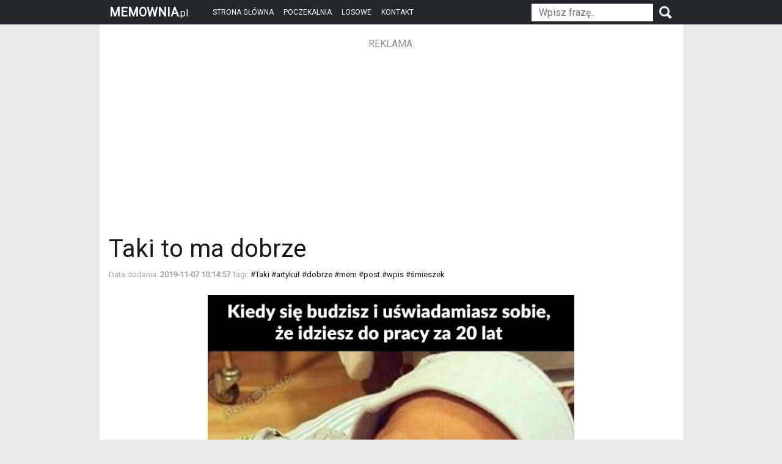

--- FILE ---
content_type: text/html; charset=UTF-8
request_url: https://memownia.pl/tag/Dobrze
body_size: 4665
content:
<!doctype html>
<html lang="en">

<head>
  <meta charset="utf-8">
  <meta name="viewport" content="width=device-width, initial-scale=1, shrink-to-fit=no">
  <meta name="description" content="Memownia to śmieszne obrazki, Janusze i inne znane postacie internetu!" />
  <meta name="keywords" content="memownia, śmieszne obrazki, memy, funny pictures, memy z januszem" />
  <title>memownia.pl -  Obrazki związane z tagiem: dobrze </title>
  <link href="https://memownia.pl/css/bootstrap.min.css" rel="stylesheet" crossorigin="anonymous">
  <link href="https://memownia.pl/css/style.css?ver=91" rel="stylesheet">
    <!-- Global site tag (gtag.js) - Google Analytics -->
  <script async src="https://www.googletagmanager.com/gtag/js?id=UA-109136255-2"></script>
  <script async src="https://pagead2.googlesyndication.com/pagead/js/adsbygoogle.js?client=ca-pub-6091039464252545" crossorigin="anonymous"></script>
  <script src="https://cdn.onesignal.com/sdks/OneSignalSDK.js" async=""></script>
  <script>
    window.OneSignal = window.OneSignal || [];
    OneSignal.push(function() {
      OneSignal.init({
        appId: "b04dff19-d231-4e97-9970-b933109b6351",
      });
    });
  </script>

  <script>
    window.dataLayer = window.dataLayer || [];

    function gtag() {
      dataLayer.push(arguments);
    }
    gtag('js', new Date());

    gtag('config', 'UA-109136255-2');
  </script>
  <script type="text/javascript">
    window._taboola = window._taboola || [];
    _taboola.push({
      article: 'auto'
    });
    ! function(e, f, u, i) {
      if (!document.getElementById(i)) {
        e.async = 1;
        e.src = u;
        e.id = i;
        f.parentNode.insertBefore(e, f);
      }
    }(document.createElement('script'),
      document.getElementsByTagName('script')[0],
      '//cdn.taboola.com/libtrc/memownia/loader.js',
      'tb_loader_script');
    if (window.performance && typeof window.performance.mark == 'function') {
      window.performance.mark('tbl_ic');
    }
  </script>


</head>

<body>
  <!-- REKLAMA -->
  <nav class="navbar navbar-expand-md navbar-dark fixed-top bg-dark p-0">
    <div class="container px-0">
      <a class="navbar-brand pl-3" href="https://memownia.pl"><strong>MEMOWNIA</strong><small>.pl</small></a>
      <button class="navbar-toggler border-0 pr-3" type="button" data-toggle="collapse" data-target="#navbarCollapse" aria-controls="navbarCollapse" aria-expanded="false" aria-label="Toggle navigation">
        <span class="navbar-toggler-icon"></span>
      </button>
      <div class="collapse navbar-collapse bg-dark-menu px-3" id="navbarCollapse">
        <ul class="navbar-nav mr-auto">
          <li class="nav-item active pt-2 pt-md-0">
            <a class="nav-link" href="https://memownia.pl">STRONA GŁÓWNA</a>
          </li>
          <li class="nav-item active">
            <a class="nav-link" href="https://memownia.pl">POCZEKALNIA</a>
          </li>
          <li class="nav-item active">
            <a class="nav-link" href="https://memownia.pl/losowy">LOSOWE</a>
          </li>
          <li class="nav-item active">
            <a class="nav-link" href="https://memownia.pl">KONTAKT</a>
          </li>
        </ul>
        <form class="form-inline my-2 my-md-0" id="search" method="get" action="https://memownia.pl/szukaj">
          <input class="form-control mr-sm-2 py-4 py-md-2" name="q" type="text" placeholder="Wpisz frazę.." aria-label="Wpisz frazę.." >
          <img src="/img/search.png" onclick="$('#search').submit();" class="search-img mx-auto my-2 my-md-0" />
        </form>
      </div>
    </div>
  </nav>

  <main role="main" class="container pt-5 main-background">
    <!-- REKLAMA -->
    <div class="py-1">
      <div class="w-100 mt-4 mt-md-2 mb-5">
        <div class="w-100 text-center opacity5">REKLAMA:</div>
        <div style="margin:25px 0px">
          <div class="d-none d-md-block text-center">
            <ins class="adsbygoogle" style="display:inline-block;width:750px;height:200px" data-ad-client="ca-pub-6091039464252545" data-ad-slot="1722530269"></ins>
            <script>
              (adsbygoogle = window.adsbygoogle || []).push({});
            </script>
          </div>
          <div class="d-block d-md-none text-center">
            <ins class="adsbygoogle" style="display:inline-block;width:300px;height:250px" data-ad-client="ca-pub-6091039464252545" data-ad-slot="1683658353"></ins>
            <script>
              (adsbygoogle = window.adsbygoogle || []).push({});
            </script>

                      </div>
        </div>

      </div>
    </div>
    <div class="row pt-3 ">
    <div class="col-sm-12">
                <div class="pb-5 mb-0">
            <h1><a href="https://memownia.pl/articles/622/taki_to_ma_dobrze">Taki to ma dobrze</a></h1> 
            <p class="tags">Data dodania: <b>2019-11-07 10:14:57</b> Tagi: <a href="https://memownia.pl/tag/Taki">#Taki </a><a href="https://memownia.pl/tag/artyku%C5%82">#artykuł </a><a href="https://memownia.pl/tag/dobrze">#dobrze </a><a href="https://memownia.pl/tag/mem">#mem </a><a href="https://memownia.pl/tag/post">#post </a><a href="https://memownia.pl/tag/wpis">#wpis </a><a href="https://memownia.pl/tag/%C5%9Bmieszek">#śmieszek </a></p> <div class="b-4"> </div>
            <div class="w-100 text-center px-2 my-4">
                <a href="https://memownia.pl/articles/622/taki_to_ma_dobrze"><img src="https://wodasolona.pl/obrazkifb/20191106115036uid1.jpg" alt="Taki to ma dobrze" class="img-fluid img-fluid-index"></a>
                <div class="bg-gradient-end"></div>
            </div>
            
        </div>
                <div class="pb-5 mb-0">
            <h1><a href="https://memownia.pl/articles/756/dobrze_mu_odpowiedziaa">Dobrze mu odpowiedziała</a></h1> 
            <p class="tags">Data dodania: <b>2019-11-14 15:21:49</b> Tagi: <a href="https://memownia.pl/tag/Dobrze">#Dobrze </a><a href="https://memownia.pl/tag/artyku%C5%82">#artykuł </a><a href="https://memownia.pl/tag/mem">#mem </a><a href="https://memownia.pl/tag/odpowiedzia%C5%82a">#odpowiedziała </a><a href="https://memownia.pl/tag/post">#post </a><a href="https://memownia.pl/tag/wpis">#wpis </a><a href="https://memownia.pl/tag/%C5%9Bmieszek">#śmieszek </a></p> <div class="b-4"> </div>
            <div class="w-100 text-center px-2 my-4">
                <a href="https://memownia.pl/articles/756/dobrze_mu_odpowiedziaa"><img src="https://wodasolona.pl/obrazkifb/20190628100307uid1.jpg" alt="Dobrze mu odpowiedziała" class="img-fluid img-fluid-index"></a>
                <div class="bg-gradient-end"></div>
            </div>
            
        </div>
                <div class="pb-5 mb-0">
            <h1><a href="https://memownia.pl/articles/1428/chcesz_dobrze_zrobi_kobiecie_ustami">Chcesz dobrze zrobić kobiecie ustami?</a></h1> 
            <p class="tags">Data dodania: <b>2019-12-02 04:46:20</b> Tagi: <a href="https://memownia.pl/tag/Chcesz">#Chcesz </a><a href="https://memownia.pl/tag/artyku%C5%82">#artykuł </a><a href="https://memownia.pl/tag/dobrze">#dobrze </a><a href="https://memownia.pl/tag/kobiecie">#kobiecie </a><a href="https://memownia.pl/tag/mem">#mem </a><a href="https://memownia.pl/tag/post">#post </a><a href="https://memownia.pl/tag/ustami?">#ustami? </a><a href="https://memownia.pl/tag/wpis">#wpis </a><a href="https://memownia.pl/tag/zrobi%C4%87">#zrobić </a><a href="https://memownia.pl/tag/%C5%9Bmieszek">#śmieszek </a></p> <div class="b-4"> </div>
            <div class="w-100 text-center px-2 my-4">
                <a href="https://memownia.pl/articles/1428/chcesz_dobrze_zrobi_kobiecie_ustami"><img src="https://wodasolona.pl/obrazkifb/20150111110624uid1.jpg" alt="Chcesz dobrze zrobić kobiecie ustami?" class="img-fluid img-fluid-index"></a>
                <div class="bg-gradient-end"></div>
            </div>
            
        </div>
                <div class="pb-5 mb-0">
            <h1><a href="https://memownia.pl/articles/1557/studenci_po_egzaminie_kiedy_poszo_im_dobrze_i_kiedy_le_d">Studenci po egzaminie: kiedy poszło im dobrze i kiedy źle :D</a></h1> 
            <p class="tags">Data dodania: <b>2019-12-02 07:35:16</b> Tagi: <a href="https://memownia.pl/tag/Studenci">#Studenci </a><a href="https://memownia.pl/tag/artyku%C5%82">#artykuł </a><a href="https://memownia.pl/tag/dobrze">#dobrze </a><a href="https://memownia.pl/tag/egzaminie:">#egzaminie: </a><a href="https://memownia.pl/tag/kiedy">#kiedy </a><a href="https://memownia.pl/tag/kiedy">#kiedy </a><a href="https://memownia.pl/tag/mem">#mem </a><a href="https://memownia.pl/tag/post">#post </a><a href="https://memownia.pl/tag/posz%C5%82o">#poszło </a><a href="https://memownia.pl/tag/wpis">#wpis </a><a href="https://memownia.pl/tag/%C5%9Bmieszek">#śmieszek </a><a href="https://memownia.pl/tag/%C5%BAle">#źle </a></p> <div class="b-4"> </div>
            <div class="w-100 text-center px-2 my-4">
                <a href="https://memownia.pl/articles/1557/studenci_po_egzaminie_kiedy_poszo_im_dobrze_i_kiedy_le_d"><img src="https://wodasolona.pl/obrazkifb/20150129092028uid1.jpg" alt="Studenci po egzaminie: kiedy poszło im dobrze i kiedy źle :D" class="img-fluid img-fluid-index"></a>
                <div class="bg-gradient-end"></div>
            </div>
            
        </div>
                <div class="pb-5 mb-0">
            <h1><a href="https://memownia.pl/articles/1706/dobrze_wiem_co_to_pendrive_d">Dobrze wiem co to pendrive.. :D</a></h1> 
            <p class="tags">Data dodania: <b>2019-12-02 15:42:00</b> Tagi: <a href="https://memownia.pl/tag/Dobrze">#Dobrze </a><a href="https://memownia.pl/tag/artyku%C5%82">#artykuł </a><a href="https://memownia.pl/tag/mem">#mem </a><a href="https://memownia.pl/tag/pendrive..">#pendrive.. </a><a href="https://memownia.pl/tag/post">#post </a><a href="https://memownia.pl/tag/wiem">#wiem </a><a href="https://memownia.pl/tag/wpis">#wpis </a><a href="https://memownia.pl/tag/%C5%9Bmieszek">#śmieszek </a></p> <div class="b-4"> </div>
            <div class="w-100 text-center px-2 my-4">
                <a href="https://memownia.pl/articles/1706/dobrze_wiem_co_to_pendrive_d"><img src="https://wodasolona.pl/obrazkifb/20150213172521uid1.jpg" alt="Dobrze wiem co to pendrive.. :D" class="img-fluid img-fluid-index"></a>
                <div class="bg-gradient-end"></div>
            </div>
            
        </div>
                <div class="pb-5 mb-0">
            <h1><a href="https://memownia.pl/articles/2241/jak_dobrze_strollowa_13_latk">Jak dobrze strollować 13-latkę</a></h1> 
            <p class="tags">Data dodania: <b>2019-12-06 15:35:40</b> Tagi: <a href="https://memownia.pl/tag/13-latk%C4%99">#13-latkę </a><a href="https://memownia.pl/tag/Jak">#Jak </a><a href="https://memownia.pl/tag/artyku%C5%82">#artykuł </a><a href="https://memownia.pl/tag/dobrze">#dobrze </a><a href="https://memownia.pl/tag/mem">#mem </a><a href="https://memownia.pl/tag/post">#post </a><a href="https://memownia.pl/tag/strollowa%C4%87">#strollować </a><a href="https://memownia.pl/tag/wpis">#wpis </a><a href="https://memownia.pl/tag/%C5%9Bmieszek">#śmieszek </a></p> <div class="b-4"> </div>
            <div class="w-100 text-center px-2 my-4">
                <a href="https://memownia.pl/articles/2241/jak_dobrze_strollowa_13_latk"><img src="https://wodasolona.pl/obrazkifb/20150417101707uid1.jpg" alt="Jak dobrze strollować 13-latkę" class="img-fluid img-fluid-index"></a>
                <div class="bg-gradient-end"></div>
            </div>
            
        </div>
                <div class="pb-5 mb-0">
            <h1><a href="https://memownia.pl/articles/3445/no_i_jak_dugo_mam_czeka_eby_byo_mi_dobrze">No i jak długo mam czekać żeby było mi dobrze?</a></h1> 
            <p class="tags">Data dodania: <b>2019-12-19 07:18:00</b> Tagi: <a href="https://memownia.pl/tag/artyku%C5%82">#artykuł </a><a href="https://memownia.pl/tag/by%C5%82o">#było </a><a href="https://memownia.pl/tag/czeka%C4%87">#czekać </a><a href="https://memownia.pl/tag/dobrze?">#dobrze? </a><a href="https://memownia.pl/tag/d%C5%82ugo">#długo </a><a href="https://memownia.pl/tag/jak">#jak </a><a href="https://memownia.pl/tag/mam">#mam </a><a href="https://memownia.pl/tag/mem">#mem </a><a href="https://memownia.pl/tag/post">#post </a><a href="https://memownia.pl/tag/wpis">#wpis </a><a href="https://memownia.pl/tag/%C5%9Bmieszek">#śmieszek </a><a href="https://memownia.pl/tag/%C5%BCeby">#żeby </a></p> <div class="b-4"> </div>
            <div class="w-100 text-center px-2 my-4">
                <a href="https://memownia.pl/articles/3445/no_i_jak_dugo_mam_czeka_eby_byo_mi_dobrze"><img src="https://wodasolona.pl/obrazkifb/20150804134847uid1.jpg" alt="No i jak długo mam czekać żeby było mi dobrze?" class="img-fluid img-fluid-index"></a>
                <div class="bg-gradient-end"></div>
            </div>
            
        </div>
                <div class="pb-5 mb-0">
            <h1><a href="https://memownia.pl/articles/3525/pij_dobrze_kochanie">Śpij dobrze kochanie</a></h1> 
            <p class="tags">Data dodania: <b>2019-12-19 07:23:22</b> Tagi: <a href="https://memownia.pl/tag/artyku%C5%82">#artykuł </a><a href="https://memownia.pl/tag/dobrze">#dobrze </a><a href="https://memownia.pl/tag/kochanie">#kochanie </a><a href="https://memownia.pl/tag/mem">#mem </a><a href="https://memownia.pl/tag/post">#post </a><a href="https://memownia.pl/tag/wpis">#wpis </a><a href="https://memownia.pl/tag/%C5%9Apij">#Śpij </a><a href="https://memownia.pl/tag/%C5%9Bmieszek">#śmieszek </a></p> <div class="b-4"> </div>
            <div class="w-100 text-center px-2 my-4">
                <a href="https://memownia.pl/articles/3525/pij_dobrze_kochanie"><img src="https://wodasolona.pl/obrazkifb/20150812172743uid1.jpg" alt="Śpij dobrze kochanie" class="img-fluid img-fluid-index"></a>
                <div class="bg-gradient-end"></div>
            </div>
            
        </div>
                <div class="pb-5 mb-0">
            <h1><a href="https://memownia.pl/articles/3531/dobrze_wmyli_p">Dobrze wmyślił :P</a></h1> 
            <p class="tags">Data dodania: <b>2019-12-19 07:23:25</b> Tagi: <a href="https://memownia.pl/tag/Dobrze">#Dobrze </a><a href="https://memownia.pl/tag/artyku%C5%82">#artykuł </a><a href="https://memownia.pl/tag/mem">#mem </a><a href="https://memownia.pl/tag/post">#post </a><a href="https://memownia.pl/tag/wmy%C5%9Bli%C5%82">#wmyślił </a><a href="https://memownia.pl/tag/wpis">#wpis </a><a href="https://memownia.pl/tag/%C5%9Bmieszek">#śmieszek </a></p> <div class="b-4"> </div>
            <div class="w-100 text-center px-2 my-4">
                <a href="https://memownia.pl/articles/3531/dobrze_wmyli_p"><img src="https://wodasolona.pl/obrazkifb/20150812173040uid1.jpg" alt="Dobrze wmyślił :P" class="img-fluid img-fluid-index"></a>
                <div class="bg-gradient-end"></div>
            </div>
            
        </div>
                <div class="pb-5 mb-0">
            <h1><a href="https://memownia.pl/articles/3613/dobrze_mie_dziewczyn_ktra_jest_ci_wierna">Dobrze mieć dziewczynę, która jest Ci wierna...</a></h1> 
            <p class="tags">Data dodania: <b>2019-12-20 04:55:37</b> Tagi: <a href="https://memownia.pl/tag/Dobrze">#Dobrze </a><a href="https://memownia.pl/tag/artyku%C5%82">#artykuł </a><a href="https://memownia.pl/tag/dziewczyn%C4%99,">#dziewczynę, </a><a href="https://memownia.pl/tag/jest">#jest </a><a href="https://memownia.pl/tag/kt%C3%B3ra">#która </a><a href="https://memownia.pl/tag/mem">#mem </a><a href="https://memownia.pl/tag/mie%C4%87">#mieć </a><a href="https://memownia.pl/tag/post">#post </a><a href="https://memownia.pl/tag/wierna...">#wierna... </a><a href="https://memownia.pl/tag/wpis">#wpis </a><a href="https://memownia.pl/tag/%C5%9Bmieszek">#śmieszek </a></p> <div class="b-4"> </div>
            <div class="w-100 text-center px-2 my-4">
                <a href="https://memownia.pl/articles/3613/dobrze_mie_dziewczyn_ktra_jest_ci_wierna"><img src="https://wodasolona.pl/obrazkifb/20150822163751uid1.jpg" alt="Dobrze mieć dziewczynę, która jest Ci wierna..." class="img-fluid img-fluid-index"></a>
                <div class="bg-gradient-end"></div>
            </div>
            
        </div>
                <div class="my-4"><ins class="adsbygoogle"
                        style="display:block"
                        data-ad-format="fluid"
                        data-ad-layout-key="-6r+di+5g-2m-8y"
                        data-ad-client="ca-pub-6091039464252545"
                        data-ad-slot="3268202769"></ins>
                        <script>
                            (adsbygoogle = window.adsbygoogle || []).push({});
                        </script>
                        </div>
        <div class="pt-2"><div class="text-center">
       <ul class="pagination mb-0 mb-md-2" role="navigation">
        
                    <li class="page-item disabled" aria-disabled="true" aria-label="&laquo; Previous">
                <span class="page-link" aria-hidden="true">&lsaquo;</span>
            </li>
        
                                                                        <li class="page-item active"><span class="page-link">1</span></li>
                                                                                    <li class="page-item"><a class="page-link" href="https://memownia.pl/tag/Dobrze?page=2">2</a></li>
                                                                                    <li class="page-item"><a class="page-link" href="https://memownia.pl/tag/Dobrze?page=3">3</a></li>
                                                                                                                                                                                                                                                                                    <li class="page-item"><span class="page-link">...</span></li>
                            <li class="page-item hidden-xs"><a class="page-link" href="https://memownia.pl/tag/Dobrze?page=14">14</a></li>
        
        
                    <li class="page-item">
                <a class="page-link" href="https://memownia.pl/tag/Dobrze?page=2" rel="next" aria-label="Next &raquo;">&rsaquo;</a>
            </li>
            </ul>
</div>
</div>
        <br>
    </div>
</div>
  </main>

  <div class="container p-3">
    <p class="footer-text">
      <!-- JAKIEŚ INFO -->
      Jak działają ciasteczka na stronie?
    </p>
    <p class="footer-text">
      Zapisywanie danych w pliku cookie odbywa się zwykle po załadowaniu nowej strony internetowej - na przykład po naciśnięciu przycisku „prześlij” strona przetwarzania danych byłaby odpowiedzialna za przechowywanie wartości w pliku cookie. Jeśli użytkownik zdecyduje się wyłączyć pliki cookie, operacja zapisu nie powiedzie się, a kolejne witryny korzystające z pliku cookie będą musiały podjąć działanie domyślne lub poprosić użytkownika o ponowne wprowadzenie informacji, które byłyby zapisane w pliku cookie .
    </p>
    <p class="footer-text">
      Dlaczego używamy cookie?</p>
    <p class="footer-text">
      Pliki cookie to wygodny sposób przenoszenia informacji z jednej sesji na stronie internetowej do drugiej lub między sesjami na powiązanych stronach internetowych, bez konieczności obciążania komputera serwera ogromną ilością miejsca do przechowywania danych. Przechowywanie danych na serwerze bez użycia plików cookie również byłoby problematyczne, ponieważ trudno byłoby uzyskać informacje o konkretnym użytkowniku bez konieczności logowania przy każdej wizycie na stronie.
    </p>
    <p class="footer-text">
      Jeśli do przechowywania jest duża ilość informacji, wówczas plik cookie może być po prostu użyty jako sposób identyfikacji danego użytkownika, aby można było wyszukać dalsze powiązane informacje w bazie danych po stronie serwera. Na przykład, kiedy użytkownik odwiedza witrynę po raz pierwszy, może wybrać nazwę użytkownika zapisaną w pliku cookie, a następnie podać dane, takie jak hasło, imię i nazwisko, adres, preferowany rozmiar czcionki, układ strony itp. - wszystkie te informacje byłyby przechowywane w bazie danych przy użyciu nazwy użytkownika jako klucza. Następnie, gdy witryna zostanie ponownie odwiedzona, serwer odczyta plik cookie, aby znaleźć nazwę użytkownika, a następnie pobierze wszystkie informacje użytkownika z bazy danych bez konieczności ponownego wprowadzania.
      Dane cookie wykorzystujemy głównie do prowadzenia statystyk na stronie, możesz je wyłaczyć w każdym momencie, opcje wyłączenia plików znajdziesz w ustawieniach swojej przeglądarki, aczkolwiek nie zalecamy tej czynności, gdyż moze spowodować nie prawidłowe odczytywanie zawartości naszej strony</p>
  </div>

  <script src="https://code.jquery.com/jquery-3.3.1.slim.min.js"></script>
  <script src="https://memownia.pl/js/bootstrap.min.js" crossorigin="anonymous"></script>
  <script src="https://memownia.pl/js/bootstrap.bundle.min.js" crossorigin="anonymous"></script>
  <script type="text/javascript">
    window._taboola = window._taboola || [];
    _taboola.push({
      flush: true
    });
  </script>
<script defer src="https://static.cloudflareinsights.com/beacon.min.js/vcd15cbe7772f49c399c6a5babf22c1241717689176015" integrity="sha512-ZpsOmlRQV6y907TI0dKBHq9Md29nnaEIPlkf84rnaERnq6zvWvPUqr2ft8M1aS28oN72PdrCzSjY4U6VaAw1EQ==" data-cf-beacon='{"version":"2024.11.0","token":"531429f8ffa64d3baa9df0fcfd51171e","r":1,"server_timing":{"name":{"cfCacheStatus":true,"cfEdge":true,"cfExtPri":true,"cfL4":true,"cfOrigin":true,"cfSpeedBrain":true},"location_startswith":null}}' crossorigin="anonymous"></script>
</body>



--- FILE ---
content_type: text/html; charset=utf-8
request_url: https://www.google.com/recaptcha/api2/aframe
body_size: 267
content:
<!DOCTYPE HTML><html><head><meta http-equiv="content-type" content="text/html; charset=UTF-8"></head><body><script nonce="lmEsNGoRbI36GJk5J9kqhA">/** Anti-fraud and anti-abuse applications only. See google.com/recaptcha */ try{var clients={'sodar':'https://pagead2.googlesyndication.com/pagead/sodar?'};window.addEventListener("message",function(a){try{if(a.source===window.parent){var b=JSON.parse(a.data);var c=clients[b['id']];if(c){var d=document.createElement('img');d.src=c+b['params']+'&rc='+(localStorage.getItem("rc::a")?sessionStorage.getItem("rc::b"):"");window.document.body.appendChild(d);sessionStorage.setItem("rc::e",parseInt(sessionStorage.getItem("rc::e")||0)+1);localStorage.setItem("rc::h",'1768809362695');}}}catch(b){}});window.parent.postMessage("_grecaptcha_ready", "*");}catch(b){}</script></body></html>